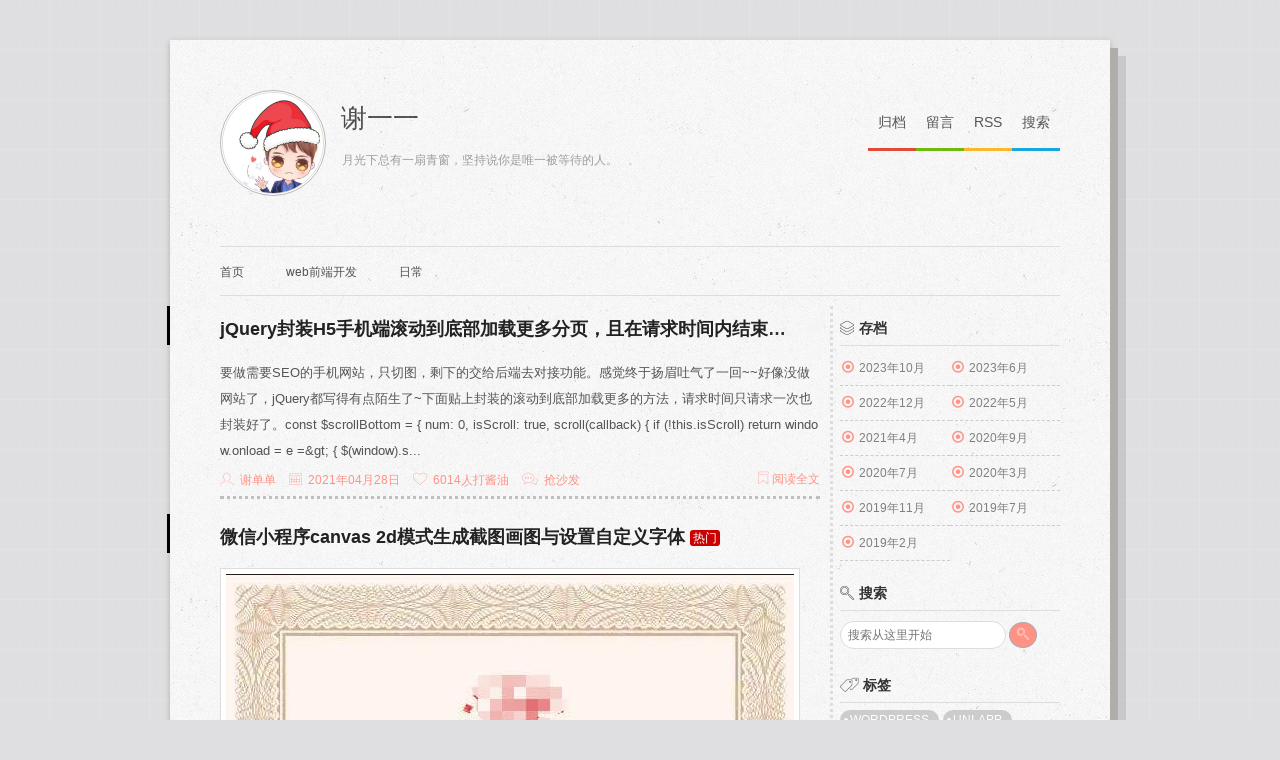

--- FILE ---
content_type: text/html; charset=UTF-8
request_url: https://www.xiedandan.com/record/202104
body_size: 4347
content:
<!DOCTYPE html>
<html lang="zh-CN">
<head>
<meta charset="UTF-8" />
<title>202104 - 谢单单|谢一一|单不纯|web前端开发</title>
<meta name="keywords" content="谢单单,谢一一,单不纯,西叶" />
<meta name="description" content="是你把我举过头顶看世界" />
<meta name="viewport" content="width=device-width, initial-scale=1.0, maximum-scale=1.0, user-scalable=no" />
<meta name="format-detection" content="telephone=no"/>
<link rel="shortcut icon" href="https://www.xiedandan.com/content/templates/xiedandan/images/favicon.ico" type="image/x-icon" />
<link rel="wlwmanifest" type="application/wlwmanifest+xml" href="https://www.xiedandan.com/wlwmanifest.xml" />
<link rel="alternate" type="application/rss+xml" title="RSS"  href="https://www.xiedandan.com/rss.php" />
<link rel="EditURI" type="application/rsd+xml" title="RSD" href="https://www.xiedandan.com/xmlrpc.php?rsd" />
<link rel="stylesheet" href="https://www.xiedandan.com/content/templates/xiedandan/style.css" type="text/css" media="all" />
<link rel="stylesheet" href="https://www.xiedandan.com/content/templates/xiedandan/font.css" type="text/css" media="all" />
<script type="text/javascript" src="//weixin.yihudong.cn/h5case/common/js/jquery.min.1.9.js"></script>

<script type="text/javascript" src="https://www.xiedandan.com/content/templates/xiedandan/js/common.js"></script>
</head>
<body>		
<div id="wrapper">
	<header id="header" role="banner">
		<div class="box">
			<div class="logo">
				<a title="谢一一" href="https://www.xiedandan.com/"><img alt="谢一一" src="https://www.xiedandan.com/content/templates/xiedandan/images/logo.jpg"></a>
			</div>
			<h1><a title="谢一一" href="https://www.xiedandan.com/">谢一一</a></h1>
			<div class="text">月光下总有一扇青窗，坚持说你是唯一被等待的人。</div>
			<div class="openmenu" onclick="mmenu()"><i class="icon-plus"></i></div>
		</div>
		<ul class="m-nav">
			<li><a title="归档" rel="nofollow" href="#" target="_blank">归档</a></li><li><a title="留言" rel="nofollow" href="#" target="_blank">留言</a></li><li><a title="RSS" rel="nofollow" href="https://www.xiedandan.com/rss.php" target="_blank">RSS</a></li><li class="m-sch">
				<a id="hsch" title="搜索" href="#">搜索</a>
				<form id="hschform" class="form" name="keyform" action="https://www.xiedandan.com/index.php" method="get">
					<input class="txt" type="text" name="keyword"></input>
				</form>
			</li>
		</ul>
		<div class="clear"></div>
		<nav id="nav" role="navigation">
			<ul>
					                         <li><a href="https://www.xiedandan.com/" >首页</a></li>
                                                <li><a href="https://www.xiedandan.com/web" >web前端开发</a></li>
                                                <li><a href="https://www.xiedandan.com/daily" >日常</a></li>
                        			</ul>
			<div class="clear"></div>
		</nav>
	</header>
	<div id="container"><div id="content" role="main">
			<article class="post-list" role="article">
		<header class="post-header">
			<h2 class="post-title"><a rel="bookmark" title="jQuery封装H5手机端滚动到底部加载更多分页，且在请求时间内结束前只执行一次" href="https://www.xiedandan.com/post-17.html">jQuery封装H5手机端滚动到底部加载更多分页，且在请求时间内结束前只执行一次</a><i class='hot'>热门</i></h2>
		</header>
		<div class="post-content">
						<div class="post-excerpt">
				要做需要SEO的手机网站，只切图，剩下的交给后端去对接功能。感觉终于扬眉吐气了一回~~好像没做网站了，jQuery都写得有点陌生了~下面贴上封装的滚动到底部加载更多的方法，请求时间只请求一次也封装好了。const $scrollBottom = {  num: 0,  isScroll: true,  scroll(callback) {    if (!this.isScroll) return    window.onload = e =&amp;gt; {      $(window).s...			</div>
			<div class="clear"></div>
			<div class="post-meta">
				<span class="pauthor"><i class="icon-profile-male"></i> <a href="https://www.xiedandan.com/author/1" title="超傻的谢单单 silly@xiedandan.com">谢单单</a></span>
				<span class="ptime"><i class="icon-calendar"></i> 2021年04月28日</span>
				<span class="pview"><i class="icon-heart"></i> 6014人打酱油</span>
				<span class="pcomm"><i class="icon-chat"></i> <a title="抢沙发" href="https://www.xiedandan.com/post-17.html#respond">抢沙发</a></span>
			</div>
			<div class="post-more">
				<a href="https://www.xiedandan.com/post-17.html"><i class="icon-ribbon"></i> 阅读全文</a>
			</div>
		</div>
		<div class="clear"></div>
	</article>
    	<article class="post-list" role="article">
		<header class="post-header">
			<h2 class="post-title"><a rel="bookmark" title="微信小程序canvas 2d模式生成截图画图与设置自定义字体" href="https://www.xiedandan.com/post-16.html">微信小程序canvas 2d模式生成截图画图与设置自定义字体</a><i class='hot'>热门</i></h2>
		</header>
		<div class="post-content">
						<div class="post-thumbnail">
				<a href="https://www.xiedandan.com/post-16.html"><img src="https://www.xiedandan.com/content/uploadfile/202104/eea91617781223.jpg" alt="微信小程序canvas 2d模式生成截图画图与设置自定义字体"/></a>
			</div>
						<div class="post-excerpt">
				微信小程序canvas设置type=&amp;quot;2d&amp;quot; ，每次画图都不记得写法了，这里记录下下次好直接来复制。因为都用uni-app来写微信小程序，所以下面的方法是用在uni-app工程上的，原生微信小程序写法类似1、在template模板中写入canvas标签，用CSS把Canvas定位出去就看不到了&amp;lt;canvas      type=&quot;2d&quot;      id=&quot;canvas&quot;      class=&quot;c...			</div>
			<div class="clear"></div>
			<div class="post-meta">
				<span class="pauthor"><i class="icon-profile-male"></i> <a href="https://www.xiedandan.com/author/1" title="超傻的谢单单 silly@xiedandan.com">谢单单</a></span>
				<span class="ptime"><i class="icon-calendar"></i> 2021年04月07日</span>
				<span class="pview"><i class="icon-heart"></i> 9103人打酱油</span>
				<span class="pcomm"><i class="icon-chat"></i> <a title="抢沙发" href="https://www.xiedandan.com/post-16.html#respond">抢沙发</a></span>
			</div>
			<div class="post-more">
				<a href="https://www.xiedandan.com/post-16.html"><i class="icon-ribbon"></i> 阅读全文</a>
			</div>
		</div>
		<div class="clear"></div>
	</article>
    	<article class="post-list" role="article">
		<header class="post-header">
			<h2 class="post-title"><a rel="bookmark" title="uView的u-input组件在微信小程序真机报vm.handleInput is not a function错误的解决方案" href="https://www.xiedandan.com/post-15.html">uView的u-input组件在微信小程序真机报vm.handleInput is not a function错误的解决方案</a><i class='hot'>热门</i></h2>
		</header>
		<div class="post-content">
						<div class="post-thumbnail">
				<a href="https://www.xiedandan.com/post-15.html"><img src="https://www.xiedandan.com/content/uploadfile/202104/bb3e1617354570.png" alt="uView的u-input组件在微信小程序真机报vm.handleInput is not a function错误的解决方案"/></a>
			</div>
						<div class="post-excerpt">
				现在小程序选uni-app的比较多吧，毕竟兼容多端，同时发布字节小程序、微信小程序还是挺爽的，用uni-app就使用了社区最火uView UI框架。事件起因是有个用户提交用户信息总会丢失1个字，而这时候小程序告警报大量_vm.handleInput is not a function的错误，照惯例搜索一番知道了原因，于是自测一下发现果真如此。最终我是这么解决的，在使用u-input组件（u-field组件应该同理）的页面加入下面方法handleInput(e) {   this.val !== ...			</div>
			<div class="clear"></div>
			<div class="post-meta">
				<span class="pauthor"><i class="icon-profile-male"></i> <a href="https://www.xiedandan.com/author/1" title="超傻的谢单单 silly@xiedandan.com">谢单单</a></span>
				<span class="ptime"><i class="icon-calendar"></i> 2021年04月02日</span>
				<span class="pview"><i class="icon-heart"></i> 9737人打酱油</span>
				<span class="pcomm"><i class="icon-chat"></i> <a title="抢沙发" href="https://www.xiedandan.com/post-15.html#respond">抢沙发</a></span>
			</div>
			<div class="post-more">
				<a href="https://www.xiedandan.com/post-15.html"><i class="icon-ribbon"></i> 阅读全文</a>
			</div>
		</div>
		<div class="clear"></div>
	</article>
        <div class="pagenavi">		</div>
</div>
<aside id="sidebar" role="complementary">
    <section>
	<h3><i class="icon-layers"></i>存档</h3>
	<ul id="record">
				<li>
			<i class="icon-stop"></i><a title="1篇文章" href="https://www.xiedandan.com/record/202310">2023年10月</a>
		</li>
				<li>
			<i class="icon-stop"></i><a title="1篇文章" href="https://www.xiedandan.com/record/202306">2023年6月</a>
		</li>
				<li>
			<i class="icon-stop"></i><a title="1篇文章" href="https://www.xiedandan.com/record/202212">2022年12月</a>
		</li>
				<li>
			<i class="icon-stop"></i><a title="1篇文章" href="https://www.xiedandan.com/record/202205">2022年5月</a>
		</li>
				<li>
			<i class="icon-stop"></i><a title="3篇文章" href="https://www.xiedandan.com/record/202104">2021年4月</a>
		</li>
				<li>
			<i class="icon-stop"></i><a title="1篇文章" href="https://www.xiedandan.com/record/202009">2020年9月</a>
		</li>
				<li>
			<i class="icon-stop"></i><a title="1篇文章" href="https://www.xiedandan.com/record/202007">2020年7月</a>
		</li>
				<li>
			<i class="icon-stop"></i><a title="1篇文章" href="https://www.xiedandan.com/record/202003">2020年3月</a>
		</li>
				<li>
			<i class="icon-stop"></i><a title="1篇文章" href="https://www.xiedandan.com/record/201911">2019年11月</a>
		</li>
				<li>
			<i class="icon-stop"></i><a title="6篇文章" href="https://www.xiedandan.com/record/201907">2019年7月</a>
		</li>
				<li>
			<i class="icon-stop"></i><a title="1篇文章" href="https://www.xiedandan.com/record/201902">2019年2月</a>
		</li>
			</ul>
</section>
<section>
	<h3><i class="icon-magnifying-glass"></i>搜索</h3>
	<div id="logsearch">
		<form name="keyform" method="get" action="https://www.xiedandan.com/index.php">
			<input type="text" name="keyword" placeholder="搜索从这里开始" />
			<button name="submit"><i class="icon-magnifying-glass"></i></button>
		</form>
	</div>
	<br>
	<div class="clear"></div>
</section>
<section>
	<h3><i class="icon-pricetags"></i>标签</h3>
	<ul id="blogtags">
		<li>
			<a rel="tag" href="https://www.xiedandan.com/tag/WordPress" title="1篇文章">WordPress</a>
			<a rel="tag" href="https://www.xiedandan.com/tag/uni-app" title="2篇文章">uni-app</a>
			<a rel="tag" href="https://www.xiedandan.com/tag/CSS" title="1篇文章">CSS</a>
			<a rel="tag" href="https://www.xiedandan.com/tag/jQuery" title="1篇文章">jQuery</a>
			<a rel="tag" href="https://www.xiedandan.com/tag/PHP" title="1篇文章">PHP</a>
			<a rel="tag" href="https://www.xiedandan.com/tag/moment" title="1篇文章">moment</a>
			<a rel="tag" href="https://www.xiedandan.com/tag/Flutter" title="1篇文章">Flutter</a>
			<a rel="tag" href="https://www.xiedandan.com/tag/uView" title="1篇文章">uView</a>
			<a rel="tag" href="https://www.xiedandan.com/tag/javascript" title="1篇文章">javascript</a>
			<a rel="tag" href="https://www.xiedandan.com/tag/mysql" title="1篇文章">mysql</a>
			<a rel="tag" href="https://www.xiedandan.com/tag/chatGPT" title="1篇文章">chatGPT</a>
			<a rel="tag" href="https://www.xiedandan.com/tag/VUE" title="10篇文章">VUE</a>
			<a rel="tag" href="https://www.xiedandan.com/tag/binlog" title="1篇文章">binlog</a>
					</li>
	</ul>
</section>
<section>
	<h3><i class="icon-puzzle"></i>分类</h3>
	<ul id="blogsort">
			<li><i class="icon-stop"></i>
			<a title="16篇文章" href="https://www.xiedandan.com/web">web前端开发</a>
					</li>
				<li><i class="icon-stop"></i>
			<a title="2篇文章" href="https://www.xiedandan.com/daily">日常</a>
					</li>
			</ul>
</section>
<section>
	<h3><i class="icon-recycle"></i>最新文章</h3>
	<ul id="newlog">
				<li><i class="icon-stop"></i><a rel="bookmark" title="OpenAI开发者最新稳定充值安全绑卡使用ChatGPT：WildCard推荐" href="https://www.xiedandan.com/post-27.html">OpenAI开发者最新稳定充值安全绑卡使用ChatGPT：WildCard推荐</a></li>
				<li><i class="icon-stop"></i><a rel="bookmark" title="js使用moment获取今天12点昨天9点明天17点" href="https://www.xiedandan.com/post-26.html">js使用moment获取今天12点昨天9点明天17点</a></li>
				<li><i class="icon-stop"></i><a rel="bookmark" title="宝塔mysql恢复数据binlog提取sql，拯救int类型存手机号的问题" href="https://www.xiedandan.com/post-25.html">宝塔mysql恢复数据binlog提取sql，拯救int类型存手机号的问题</a></li>
				<li><i class="icon-stop"></i><a rel="bookmark" title="使用CSS的clip-path:polygon裁剪图片斜边三角：非遮罩去掉多余的部分" href="https://www.xiedandan.com/post-24.html">使用CSS的clip-path:polygon裁剪图片斜边三角：非遮罩去掉多余的部分</a></li>
				<li><i class="icon-stop"></i><a rel="bookmark" title="jQuery封装H5手机端滚动到底部加载更多分页，且在请求时间内结束前只执行一次" href="https://www.xiedandan.com/post-17.html">jQuery封装H5手机端滚动到底部加载更多分页，且在请求时间内结束前只执行一次</a></li>
			</ul>
</section>
</aside></div>
<div class="clear"></div>
<div id="circle"></div>
<div id="circletext"></div>
<div id="circle1"></div>
<nav id="mmenu" role="navigation">	<ul><span class="nav-arrow"><span></span></span>
		<li>
			<div class="msearch">
				<form name="keyform" method="get" action="https://www.xiedandan.com/index.php">
					<input type="text" name="keyword" placeholder="搜索从这里开始" />
					<input type="submit" name="submit" value="搜索" />
				</form>
			</div>
		</li>
						<li class="common">
			<i class="icon-stop"></i><a href="https://www.xiedandan.com/" >首页</a>
		</li>
								<li class="common">
			<i class="icon-stop"></i><a href="https://www.xiedandan.com/web" >web前端开发</a>
		</li>
								<li class="common">
			<i class="icon-stop"></i><a href="https://www.xiedandan.com/daily" >日常</a>
		</li>
						<li>
			<i class="icon-stop"></i><a href="javascript:">分类目录</a>
		</li>
	</ul>
</nav>
</div>
<footer id="footer" role="contentinfo">
	<address>©&nbsp;谢一一&nbsp;<a href="https://beian.miit.gov.cn/" target="_blank" rel="nofollow">湘ICP备11017111号-5</a>&nbsp;<div style="display: none;">

<script type="text/javascript" src="https://s13.cnzz.com/z_stat.php?id=1253142964&web_id=1253142964"></script>
<script>
var _hmt = _hmt || [];
(function() {
  var hm = document.createElement("script");
  hm.src = "https://hm.baidu.com/hm.js?2d36525f85be6e821844f75d15a8e307";
  var s = document.getElementsByTagName("script")[0]; 
  s.parentNode.insertBefore(hm, s);
})();
</script>

</div>	</address>
</footer>
<script type="text/javascript">
$(function() {          
$("img").not("#sidebar img").lazyload({
effect:"fadeIn"
});
});
</script>
<script type="text/javascript" src="https://www.xiedandan.com/content/templates/xiedandan/js/global.js"></script>
<script type="text/javascript" src="https://www.xiedandan.com/content/templates/xiedandan/js/lazyload.js"></script>
</body>
</html>

--- FILE ---
content_type: text/css
request_url: https://www.xiedandan.com/content/templates/xiedandan/style.css
body_size: 7603
content:
html{-webkit-text-size-adjust:100%;-ms-text-size-adjust:100%;-webkit-appearance:none;}
body{word-wrap:break-word;font:12px/200% "Hiragino Sans GB","Microsoft YaHei",tahoma,arial,simsun,"宋体";color:#606060;background:#DFDFE1 url("images/bg.png") fixed;color:#555;}
body,div,dl,dt,dd,ul,ul li,ol,h1,h2,h3,h4,h5,h6,form,fieldset,legend,input,button,textarea,p,blockquote,th,td,hr,article,aside,details,figcaption,figure,footer,header,hgroup,menu,nav,section{margin:0;padding:0;list-style:none;}
article,aside,details,figcaption,figure,footer,header,hgroup,menu,nav,section{display:block}
audio,canvas,video{display:inline-block;}
h2,h3{color:#333}
::selection {background:#ff9285;color:#ffffff;text-shadow:none;}
#wrapper{position:relative;margin:40px auto;padding:50px;max-width:840px;background:#f6f5f4 url("images/bg1.png");box-shadow:0 2px 6px rgba(176,174,170,1);}
#wrapper:before{position:absolute;top:16px;left:16px;z-index:-1;width:100%;height:100%;background:rgba(0,0,0,.1);content:"";}
#wrapper:after{position:absolute;top:8px;left:8px;z-index:-1;width:100%;height:100%;background:rgba(176,174,170,1);content:"";}
img {border:none;}
a{text-decoration:none;color:#859CE6;transition:0.2s;}
a:hover{color:#ff9285;}
input,textarea,button{outline:none;font-family:"Hiragino Sans GB","Microsoft YaHei",tahoma,arial,simsun,"宋体";font-size:12px;border-radius:0px}
.clear{clear:both;}
.top{vertical-align:1px;background-color:#FFBA00;color:#fff;font-style:normal;padding:1px 3px;margin-left:5px;border-radius:3px;font-size:12px;font-weight:normal}
.new{vertical-align:1px;background-color:#ff9285;color:#fff;font-style:normal;padding:1px 3px;margin-left:5px;border-radius:3px;font-size:12px;font-weight:normal}
.hot{vertical-align:1px;background-color:#cc0000;color:#fff;font-style:normal;padding:1px 3px;margin-left:5px;border-radius:3px;font-size:12px;font-weight:normal}
@keyframes bounceIn{0%{opacity:0;transform:scale(.3);}50% {opacity:1;transform:scale(1.05);}70%{transform: scale(.9);}100% {transform: scale(1);}}
#tooltip{text-align:center;position:absolute;z-index:9999;padding:3px 8px;border:1px solid #eee;display:none;background-color:rgba(255, 255, 255, 0.8);border-radius:999em;}
button,input[type="submit"]{cursor:pointer}

/** header **/
#header {margin-bottom:10px;}
#header .box{width:50%;float:left;}
#header .logo{float:left;height:102px;width:102px;padding:1px;border:1px solid #b8b8b8;background:#fff;border-radius:50%;animation:bounceIn 1s linear;}
#header .logo img{width:100px;height:100px;vertical-align:middle;border-radius:50%;border:1px solid #dad7d7}
#header h1 a{color:#4C4C4C;font-size:26px;margin-left:15px;line-height:2.2;font-weight:normal}
#header .text{padding-top:4px;margin-left:122px;color:#9D9D9D;line-height:1.5;font-size:12px;}
.m-nav{float:right;width:300px;font-size:14px;text-align:right}
.m-nav li{display:inline-block;*display:inline;*zoom:1;margin:6px 0;height:58px}
.m-nav a{float:left;border-bottom:3px solid #f6f5f4;padding:14px 10px;white-space:nowrap;color:#555;transition:all 0.3s ease 0s;}
.m-nav a:hover{border-bottom-width:6px;color:#f6f5f4}
.m-nav li:nth-child(1) a{border-color:#e14938}
.m-nav li:nth-child(1) a:hover{color:#e14938}
.m-nav li:nth-child(2) a{border-color:#70b90d}
.m-nav li:nth-child(2) a:hover{color:#70b90d}
.m-nav li:nth-child(3) a{border-color:#fbb82d}
.m-nav li:nth-child(3) a:hover{color:#fbb82d}
.m-nav li:nth-child(4) a{border-color:#17a7dd}
.m-nav li:nth-child(4) a:hover{color:#17a7dd}
.m-nav .m-sch a{border-color:#70b90d}
.m-nav .m-sch a:hover{color:#70b90d}
.m-sch{position:relative}
.m-sch .form,.m-sch .txt{width:0;height:24px;line-height:24px}
.m-sch .form{position:absolute;left:0;top:0;_top:-2px;padding:14px 10px;border-bottom:6px solid #70b90d;opacity:0;visibility:hidden}
.m-sch .txt{border:0;background:0;color:#70b90d}
.m-schshow{width:100px}
.m-schshow .form,.m-schshow .txt{width:80px}
.m-schshow .form{opacity:1;visibility:visible}
.f-hidden{visibility:hidden}
.openmenu{display:none;}
#mmenu{display:none;background:#fff;position:absolute;right:10px;top:80px;width:200px;height:auto;padding:10px 20px;border:1px solid #ccc;z-index:9999}
#mmenu input[type="text"]{margin-top:10px;height:30px;width:130px;padding-left:5px;border:1px solid #ddd}
#mmenu input[type="submit"]{margin-top:10px;height:32px;width:40px;border:1px solid #ddd;background:#ff9285;color:#fff}
#mmenu li i{margin-right:5px;color:#ff9285}
#mmenu> ul> li{line-height:38px;line-height:38px;border-bottom:1px solid #dfdfdf;font-size:13px}
#mmenu> ul> li> a{color:#555;}
#mmenu> ul> li:first-child{border:none}
#mmenu> ul> li> ul> li{line-height:30px;line-height:30px;border-bottom:1px solid #dfdfdf;font-size:12px;text-indent:16px;}
#mmenu> ul> li> ul> li:last-child{border:none}
#mmenu> ul> li> ul> li> a{color:#999;}
.nav-arrow,.nav-arrow span{position:absolute;border-width:10px 12px 10px 0px;border-style:solid;}
.nav-arrow{top:-16px;right:20px;border-color:transparent #ccc;-webkit-transform:rotate(90deg);-moz-transform:rotate(90deg);transform:rotate(90deg);}
.nav-arrow span{top:-10px;left:1px;border-color:transparent #fff;}

/** nav **/
#nav {position:relative;border-top:1px solid #ddd;border-bottom:1px solid #ddd;margin:50px 0 10px 0;}
#nav> ul{list-style-type:none;width:100%;float:left;}
#nav> ul> li{float:left;text-align:center;line-height:35px;margin:4px 2px 0 0;position:relative;}
#nav> ul> li:first-child a{padding-left:0;}
#nav> ul> li.current a{color:#555;}
#nav> ul> li a{color:#555;display:block;padding:4px 20px;transition:0.2s;}
#nav> ul> li>a{border-bottom:1px solid #f5f5f5}
#nav> ul> li>a:hover{color:#ff9285;}
#nav li ul li{border:1px solid #dddddd;border-top:none;text-align:left}
#nav li ul li:first-child{border-top:1px solid #cc0000;}
#nav li ul a{line-height:28px;height:28px;color:#555;}
#nav li ul a:hover{background:#f6f6f6;color:#ff9285;}
#nav li a .arrow{position:absolute;top:18px;right:9px;border-color:#555 transparent;border-style:solid;border-width:4px 4px 0 4px;width:0;height:0;display:inline-block;}
#nav li ul{background:#fff;position:absolute;left:0;top:40px;width:110px;z-index:999;display:none;overflow:hidden;text-overflow:ellipsis;white-space:nowrap;}
#nav li li {position:relative;display:block;}

/** side **/
#sidebar{float:right;display:block;padding:10px 0;width:220px;font-size:12px;color:#606060;text-transform:uppercase}
#sidebar a{color:#808080}
#sidebar a:hover{color:#ff9285}
#sidebar h3{border-bottom:1px solid #ddd;font-weight:700;font-size:14px;padding-bottom:5px;color:#333}
#sidebar h3 i{margin-right:5px;vertical-align:-1px;}
#sidebar ul{overflow:hidden;padding:5px 0 20px 0}
#blogsort li,#link li,#blogsort li,#record li,#newlog li,#randlog li,#hotlog li,#statistics li,#newcomment li{border-bottom:1px dashed #ccc;padding:5px 0;overflow:hidden;text-overflow:ellipsis;white-space:nowrap;position:relative}
.post-tags{display:inline}
#blogtags a:after,.post-tags a:after{background-color:#fff;border-radius:50%;content:"";height:4px;position:absolute;top:8px;left:4px;width:4px;}
#blogtags a,.post-tags a{background-color:#ccc;color:#fff !important;display:inline-block;margin:0 1px 3px 0;padding:3px 10px;position:relative;line-height:14px;border-radius:999em}
#blogtags a:hover,.post-tags a:hover{background-color:#0089FA;}
#blogtags a:nth-child(6n+1):hover,.post-tags a:nth-child(6n+1):hover{background-color:#FF002B;}
#blogtags a:nth-child(6n+2):hover,.post-tags a:nth-child(6n+2):hover{background-color:#FFA900;}
#blogtags a:nth-child(6n+3):hover,.post-tags a:nth-child(6n+3):hover{background-color:#00A753;}
#blogtags a:nth-child(6n+4):hover,.post-tags a:nth-child(6n+4):hover{background-color:#B433FF;}
#blogtags a:nth-child(6n+5):hover,.post-tags a:nth-child(6n+5):hover{background-color:#B37333;}
#record li,#blogsort li,#link li{float:left;display:block;min-width:110px;max-width:220px;overflow:hidden;text-overflow:ellipsis;white-space:nowrap;}
#newcomment .avatar{width:20px;height:20px;cursor:pointer;float:left;padding:1px;border:1px solid #eee;background:#fff;margin:0 5px 0 0;border-radius:50%}
#newcomment .comface{width:16px;height:16px;vertical-align:-3px;}
#sidebar li i{color:#ff9285;margin:0 5px 0 2px;}
.calendartitle{font-size:14px;line-height:30px}
.calendartop {display:none}
.calendar {border-bottom:1px solid #eeeeee;border-right:1px solid #eeeeee;width:100%}
.calendar a{color:#ff9285 !important}
.calendar td {font-size:12px;text-align:center;line-height:1.6;background:#fcfcfc;border-left:1px solid #eeeeee;border-top:1px solid #eeeeee;}
.calendar td:hover{background:#eeeeee;}
.day,.day2{color:#ff9285;}
.sun{background:#fcfcfc;}
.week {background:#fcfcfc;}
#logsearch input[type="text"]{margin-top:10px;padding:3px 7px;width:150px;height:20px;border:1px solid #ddd;border-radius:999em}
#logsearch button{margin-top:10px;padding:5px 7px;border:1px solid #aaa;background:#ff9285;color:#fff;border-radius:50%}
#logsearch button:hover{background:#cc0000}

/** footer **/
#footer{position:relative;clear:both;padding:10px 20px 40px 0;text-align:center}
#footer address{font-style:normal;}
#footer a{color:#000;cursor:grab;}
#footer a:hover {color:#ff9285;border-bottom:1px dotted #ff9285;}
#footer i{margin-right:2px;vertical-align:-1px;}
#footer .copyright{display:inline;}
.backtop{background:url(images/backtop.png);width:68px;height:100px;top:50%;left:50%;margin-top:-50px;margin-left:-534px;position:fixed;display:none;clear:both;z-index:2;cursor:pointer;}
#circle{background-color:#ffffff;border:5px solid rgba(10,10,10,0.9);opacity:.9;border-right:5px solid rgba(0,0,0,0);border-left:5px solid rgba(0,0,0,0);border-radius:50px;box-shadow:0 0 35px #404040;width:60px;height:60px;margin:0 auto;position:fixed;left:60px;bottom:50px;animation:spinPulse 1s infinite linear;}
#circle1{background-color:#ffffff;border:6px solid rgba(20,20,20,0.9);opacity:.9;border-left:6px solid rgba(0,0,0,0);border-right:6px solid rgba(0,0,0,0);border-radius:50px;box-shadow:0 0 15px #202020;width:40px;height:40px;margin:0 auto;position:fixed;left:69px;bottom:59px;animation:spinoffPulse 1s infinite linear;}
#circletext{width:46px;height:20px;margin:0 auto;position:fixed;left:76px;bottom:78px;color:#000}
@keyframes spinPulse{0%{transform:rotate(160deg);opacity:0;box-shadow:0 0 1px #505050;}50%{transform:rotate(145deg);opacity:1;}100%{transform:rotate(-320deg);opacity:0;}}
@keyframes spinoffPulse{0%{transform:rotate(0deg);}100%{transform:rotate(360deg);}}

/** content **/
#container{padding-bottom:10px;float:left;width:100%;}
#content,#single{float:left;width:600px;width:calc( 100% - 240px );line-height:26px;border-right:3px dotted #ddd;padding-right:10px;}
.post-name,.post-header h2{margin:0px 0px 15px;font-size:18px;line-height:30px;font-weight:bold;width:calc( 100% - 20px );overflow:hidden;text-overflow:ellipsis;white-space:nowrap;margin-left:-53px;padding-left:50px;border-left:3px solid #000;padding-top:8px;}
.post-name i,#comments h3 i,.post-related h3 i{margin-right:5px;}
.post-list{margin-bottom:15px;border-bottom:3px dotted #BFBFBF;position:relative;}
.post-header h2 a{color:#222;font-family:Georgia,"Microsoft YaHei",Tahoma,Arial,sans-serif;}
.post-header h2 a:hover{color:#ff9285}
.post-meta{float:left;}
.post-meta,.post-meta a{color:#ff9285;padding:3px 0}
.post-meta a:hover{color:#00cc00;}
.post-meta i{margin-right:3px}
.pauthor,.ptime,.pcomm,.pview{margin-right:10px;text-transform:uppercase}
.post-thumbnail{float:center;position:relative;overflow:hidden;}
.post-thumbnail img{max-width:96%;max-width:calc( 100% - 12px );height:auto;border:1px solid #ddd;background:#fff;padding:5px;}
.post-thumbnail img:hover{border:1px solid #b8b8b8;}
.post-excerpt{word-wrap:break-word;word-break:break-all;display:block;font-size:13px}
.post-more{float:right;margin-top:2px}
.post-more a{color:#ff9285;}
.post-more a:hover{color:#70b90d;}
.pagenavi{margin:20px 0 20px 0;font-size:13px;float:right;text-align:center;}
.pagenavi span{float:left;margin-left:5px;padding:2px 6px;min-width:19px;line-height:26px;border:1px solid #ff9285;background:#fff;border-radius:50%}
.pagenavi a{float:left;margin-left:5px;padding:2px 6px;min-width:19px;line-height:26px;color:#555555;border:1px solid #ddd;background:#fff;border-radius:50%}
.pagenavi a:hover{border:1px solid #ff9285;}

/** echolog **/
.entry-meta{margin-bottom:10px;border-bottom:1px dashed #ddd;font-style:normal;color:#aaa;}
.entry-meta a{color:#aaa;text-transform:uppercase}
.entry-meta a:hover{color:#ff9285}
.post-context{margin-top:10px;word-wrap:break-word;word-break:break-all;font-size:13px}
.post-context i:first-child{font-size:60px;display:inline;z-index:5;position:absolute;color:#ff9285;opacity:0.3}.post-context i:first-child{font-size:60px;display:inline;z-index:5;position:absolute;color:#ff9285;opacity:0.3}
.post-context p{line-height:26px;margin:0px 0px 10px;}
.post-context img{max-width:100%;height:auto;}
.post-context video,.post-context audio{max-width:100%;height:auto;margin:5px auto;}
.post-context embed,.post-context iframe{max-width:100%;height:400px;display:inline-block;}
.post-context object{display:inline-block}
.post-context ul li{list-style:decimal inside;}

.post-context{position:relative;line-height:24px;margin-top:3px;word-wrap:break-word;word-break:break-all;}
.post-context table {border-collapse:collapse;border-spacing:0;border:1px solid #dddddd;text-align:center;font-size:12px;background:#fff}
.post-context tr th,.post-context thead th{border:1px solid #dddddd;color:#666;line-height:18px;padding:4px;}
.post-context tr td{border:1px solid #dddddd;padding:2px;}
.post-context .attachment{margin: 0px 3px; padding: 0px 0px 0px 20px; font-weight: bold; background:url(images/att.png)  no-repeat 2px -1px;}
.post-navigation{clear:both;overflow:hidden;padding:20px 0 0 0;}
.post-prev{float:left;}
.post-next{float:right;}
.post-navigation a{display:inline-block;padding:5px;color:#606060;border-bottom:3px solid #70B90D;}
.post-related{margin-top:20px}
.post-related h3{font-weight:bold;font-size:18px;margin-left:-53px;padding-left:50px;border-left:3px solid #000;padding-bottom:5px;}
.post-related a{color:#606060;}
.post-related li {float:left;width:50%;margin:10px 0 -5px 0;list-style:none !important;position:relative;}
.post-related li .title{display:block;margin:-3px 0 0 50px;overflow:hidden;text-overflow:ellipsis;white-space:nowrap}
.post-related li .modified{display:block;margin:-2px 0 0 50px;overflow:hidden;text-overflow:ellipsis;white-space:nowrap;color:#FFA900;font-size:14px}
.post-related li .thumb{overflow:hidden;position:absolute;left:0;width:40px;height:40px;background-image:url(images/picture.png);background-position:-55px -7px;padding:1px;border:1px solid #eee;background-color:#fff;}
.post-related li:nth-child(6n+1) .thumb{background-position:-103px -7px;}
.post-related li:nth-child(6n+2) .thumb{background-position:-55px -57px;}
.post-related li:nth-child(6n+3) .thumb{background-position:-103px -57px;}
.post-related li:nth-child(6n+4) .thumb{background-position:-55px -103px;}
.post-related li:nth-child(6n+5) .thumb{background-position:-103px -103px;}
ul.link-content{display:block;width:100%}
ul.link-content li{float:left;width:160px;height:46px;margin:0 18px 18px 0;overflow:hidden;padding:4px 6px;border:1px #eee solid;border-left:3px #0089FA solid;transition:0.5s;background:#fff;}
ul.link-content li:nth-child(4n+1){border-left-color:#FF002B;}
ul.link-content li:nth-child(4n+2){border-left-color:#FFA900;}
ul.link-content li:nth-child(4n+3){border-left-color:#00A753;}
ul.link-content li a{color:#ff9285;font-size:12px;font-weight:600;height:25px;line-height:25px;overflow:hidden;text-transform:capitalize;width:125px;}
ul.link-content li p{font-size:12px;line-height:1.4;padding:0 5px;margin:0;height:16px;overflow:hidden}    
ul.link-content li:hover{background-image:linear-gradient(to right,#fcfcfc,#f2f2f2);background-position:45px 0}
ul.link-content li img{float:left;margin:4px 8px 2px 6px;width:16px;height:16px;line-height:16px}
.archives ul{overflow:hidden;}
.archives-title{border-bottom:1px #eee solid;position:relative;padding-bottom:4px;margin-bottom:10px}
.archives li a{color:#606060;padding:8px 0;display:block;}
.archives li{overflow:hidden;text-overflow:ellipsis;white-space:nowrap;}
.archives li.goodwork a{color:#ff9285}
.archives li a:hover .atitle:after{background:#cc0000}
.archives li a span{display:inline-block;width:120px;font-size:12px;text-indent:40px}
.archives li a .atitle{display:inline-block;padding:0 24px;position:relative;white-space:nowrap;width:calc(100% - 180px);}
.archives li a .atitle:after{position:absolute;left:-6px;background:#ccc;height:8px;width:8px;border-radius:6px;top:8px;content:""}
.archives li a .atitle:before{position:absolute;left:-8px;background:#fff;height:12px;width:12px;border-radius:6px;top:6px;content:"";box-shadow:inset 0px 0px 2px #ff9285;}
.archives{position:relative;padding:10px 0}
.archives:before{height:100%;width:4px;background:#eee;position:absolute;left:116px;content:"";top:0;}
.archives h4{position:relative;margin:10px 0;cursor:pointer;font-size:18px;width:200px;color:#333}
.archives h4:hover:after{background:#cc0000}
.archives h4:before{position:absolute;left:109px;background:#fff;height:18px;width:18px;border-radius:9px;top:3px;content:"";box-shadow:inset 0px 0px 4px #ff9285;}
.archives h4:after{position:absolute;left:112px;background:#ccc;height:12px;width:12px;border-radius:6px;top:6px;content:""}
#guestbook ul{list-style:none;display:block;}
#guestbook li{margin:10px 20px 10px 0;display:inline-block}
#guestbook a{display:block;width:80px;height:106px;border:1px solid #eee;background:#fff;color:#555;overflow:hidden;text-overflow:ellipsis;white-space:nowrap;padding:5px}
#guestbook img{float:left;border:0;padding:0 0 2px 0;width:80px;height:80px;}
#guestbook .wall_name{display:block;text-align:center;clear:both;}


/** comment **/
#comments{margin-bottom:30px;padding-bottom:30px}
#comments h3{font-weight:bold;font-size:18px;margin-left:-53px;padding-left:50px;border-left:3px solid #000;padding-bottom:5px;}
#comments .cancel-reply{display:inline;font-size:12px;font-weight:normal;}
#comments .cancel-reply a{color:#999;}
#comments .cancel-reply a:hover{color:#ff9285;}
.commentlist{margin-top:50px}
.comment-body{line-height:24px;border-bottom:1px solid #eeeeee;padding:10px 0 10px 0}
.comment-head .avatar{width:40px;height:40px;margin-right:8px;float:left;padding:1px;border:1px solid #ccc;background:#fff;border-radius:50%;display:inline-block;transition:all 0.4s ease-in 0s;}
.comment-head .avatar:hover{-webkit-transform:rotate(360deg);-moz-transform:rotate(360deg);transform:rotate(360deg);}
.comment-head .name,.comment-head .name a{font-weight:bold;text-transform:uppercase;color:#606060}
.comment-head .sbname{font-weight:bold;text-transform:uppercase;color:#ff9285;cursor:pointer}
.comment-head .floor{float:right;color:#ccc;font-weight:bold;font-family:Georgia,"Microsoft YaHei",Tahoma,Arial,sans-serif;}
.comment-content{margin-left:50px}
.comment-content img{vertical-align:-5px;}
.comment-content .reply{color:#999;font-size:12px;display:block}
.comment-content .reply a{color:#999;margin-left:5px;}
.comment-content .reply a:hover{color:#ff9285;}
.comment-body .huifu{display:none}
.comment-body:hover .huifu{display:inline-block}
.face{vertical-align:top;}
.children{margin-left:40px;}
.comment-body-children{border-top:1px solid #eeeeee;margin-top:10px;padding-top:7px;line-height:21px;}
.comment-body-children .avatar{margin-right:10px;float:left;padding:1px;border:1px solid #eeeeee;width:35px;height:35px;}
.comment-body-children .comment-content{margin-left:45px}
.commentnav{margin:20px 0 20px 0;float:right}
.commentnav a,.commentnav span{border:1px solid #DDDDDD;display:inline-block;line-height:27px;margin-left:2px;padding:0 7px;min-width:14px;text-align:center;background:#fff;border-radius:50%;}
.commentnav a{cursor:pointer;color:#555555}
.commentnav span,.commentnav a:hover{border-color:#ff9285}
#comment-place{margin-top:20px}
#commentform p{margin-top:10px}
#commentform input{width:160px;border:#dddddd 1px solid;margin:0 0 0 0;padding:7px;}
#commentform input:focus,#comment-post input:focus:valid{border-color:#00cc00;}
#comment-post input:focus:invalid{border-color:#cc0000;}
#commentform label{font-size:12px;padding:7px;}
#comment-post textarea{width:100%;height:90px;padding:5px;border:1px solid #ddd;box-sizing:border-box;resize:none;}
#commentform .textarea {position:relative;margin-top:10px;}
.opensmile{float:left;display:inline;font-size:20px;margin-top:3px;color:#aaa;cursor:pointer;}
.smile{width:190px;height:auto;padding:5px 5px 0 5px;position:absolute;z-index:10;display:none;background:#ffffff;border:solid #dddddd 1px;margin:-20px 0 0 26px;line-height:20px;}
.smile img{width:22px;height:22px;padding:2px;border:1px solid #eeeeee;}
.smile img:hover{border:1px solid #ff9285;background:#eee}
#comments button{float:right;border:2px #ff9285 solid;background-color:#fff;color:#ff9285;padding:5px 10px;display:inline-block;font-size:12px;transition:0.2s;border-radius:999em}
#comments button:active{background:#00cc00;color:#fff}
.comtext{float:right;margin-top:-30px;}
.emaillist{position:absolute;width:200px;padding:5px;margin:-1px 0 0 0;border:1px solid #dddddd;background:#fff;display:none;z-index:10;cursor:pointer}
.emaillist p{background:#EEEEEE;line-height:20px;}
.sign{font-size:12px;color:#ff9285;border-top:1px dotted #ddd;display:block}
.sign i{margin:0 5px 0 0;vertical-align:-1px;}

/** 响应式 **/
@media screen and (max-width:940px){
html{font-size:100%;}
body{background-image:none;}
#wrapper{overflow:hidden;padding:50px 20px;margin:0;box-shadow:none}
#footer,#circle,#circle1,#circletext,#tooltip{display:none !important}
#header .logo img{animation:bounceIn 0s  linear;position:absolute}
}
@media screen and (max-width:768px){
#content,#single{width:100%;border:none;padding:0;}
#sidebar,.copyright{display:none !important}
}
@media screen and (max-width:680px) {
body{background:#eee;}
#wrapper{padding:20px 10px 0 10px;background:#eee;}
#content{background:none;}
#sidebar,#nav,.m-nav,.sub-menu>li>.sub-menu{display:none !important;}
#header .box{width:100%;border-bottom:1px solid #ccc;padding-bottom:10px}
#header .logo{width:52px;height:52px;border-radius:0px;}
#header .logo img{border-radius:0px;width:50px;height:50px}
#header h1 a{font-size:16px;margin-left:10px;line-height:1.0;}
#header .text{margin-left:60px;}
#header .openmenu{float:right;display:inline;font-size:50px;color:#999;cursor:pointer;margin-top:-45px}
.post-excerpt,.post-context{font-size:14px}
#header .openmenu:hover{float:right;display:inline;font-size:50px;color:#ff9285}
.sub-menu ul li{display:block !important}
#footer{display:block !important}
.pagenavi{margin:10px 0 0 0;float:left}
.pagenavi a,.pagenavi span,.commentnav a,.commentnav span{padding:1px 7px;min-width:15px;line-height:26px;margin-left:4px;}
.post-context embed,.post-context iframe{height:250px}
.post-list{border:1px solid #ddd;padding:10px;margin-top:10px;background:#fff}
#single{background:#fff !important;width:94%;width:calc(100% - 22px);min-height:500px;border:1px solid #ddd;margin-top:5px;margin-bottom:-5px;padding:10px !important}
}
@media screen and (max-width:520px){
.pview{display:none !important}
}
@media screen and (max-width:420px){
.pcomm{display:none !important}
}

pre{
	    background-color: #333;
    color: #eee;
    padding: 16px;
    /* overflow: auto; */
    /* font-size: 85%; */
    line-height: 1.45;
    /* background-color: #f6f8fa; */
    border-radius: 3px;
}



pre .str, code .str { color: #fec243; } /* string  - eggyolk gold */
pre .kwd, code .kwd { color: #8470FF; } /* keyword - light slate blue */
pre .com, code .com { color: #32cd32; font-style: italic; } /* comment - green */
pre .typ, code .typ { color: #6ecbcc; } /* type - turq green */
pre .lit, code .lit { color: #d06; } /* literal - cherry red */
pre .pun, code .pun { color: #8B8970;  } /* punctuation - lemon chiffon4  */
pre .pln, code .pln { color: #f0f0f0; } /* plaintext - white */
pre .tag, code .tag { color: #9c9cff; } /* html/xml tag  (bluey)  */
pre .htm, code .htm { color: #dda0dd; } /* html tag  light purply*/
pre .xsl, code .xsl { color: #d0a0d0; } /* xslt tag  light purply*/
pre .atn, code .atn { color: #46eeee; font-weight: normal;} /* html/xml attribute name  - lt turquoise */
pre .atv, code .atv { color: #EEB4B4; } /* html/xml attribute value - rosy brown2 */
pre .dec, code .dec { color: #3387CC; } /* decimal - blue */

a {
  text-decoration: none;
}
pre.prettyprint, code.prettyprint {
  font-family:'Droid Sans Mono','CPMono_v07 Bold','Droid Sans';
  /*font-weight: bold;*/
  font-size: 9pt;
  background-color: #0f0f0f;
  -moz-border-radius: 8px;
  -webkit-border-radius: 8px;
  -o-border-radius: 8px;
  -ms-border-radius: 8px;
  -khtml-border-radius: 8px;
  border-radius: 8px;
}  /*  background is black (well, just a tad less dark )  */

pre.prettyprint {
  box-sizing: border-box;
  margin: 1em auto;
      padding: 1em 1em 1em 2.5em;
  white-space: pre-wrap;
      letter-spacing: .1em;
}

pre.prettyprint a, code.prettyprint a {
   text-decoration:none;
}
/* Specify class=linenums on a pre to get line numbering; line numbers themselves are the same color as punctuation */
ol.linenums { margin-top: 0; margin-bottom: 0; color: #8B8970; } /* IE indents via margin-left */
li.L0,li.L1,li.L2,li.L3,li.L5,li.L6,li.L7,li.L8 {  }
/* Alternate shading for lines */
li.L1,li.L3,li.L5,li.L7,li.L9 {background: #000; }

pre ol li{
	list-style-type:decimal;
}

/* print is mostly unchanged from default at present  */
@media print {
  pre.prettyprint, code.prettyprint { background-color: #fff;  }
  pre .str, code .str { color: #088; }
  pre .kwd, code .kwd { color: #006; font-weight: bold; }
  pre .com, code .com { color: #0c3; font-style: italic; }
  pre .typ, code .typ { color: #404; font-weight: bold; }
  pre .lit, code .lit { color: #044; }
  pre .pun, code .pun { color: #440; }
  pre .pln, code .pln { color: #000; }
  pre .tag, code .tag { color: #b66ff7; font-weight: bold; }
  pre .htm, code .htm { color: #606; font-weight: bold; }
  pre .xsl, code .xsl { color: #606; font-weight: bold; }
  pre .atn, code .atn { color: #c71585;  font-weight: normal; }
  pre .atv, code .atv { color: #088;  font-weight: normal; }
}

--- FILE ---
content_type: text/css
request_url: https://www.xiedandan.com/content/templates/xiedandan/font.css
body_size: 574
content:
@font-face {
	font-family: 'icomoon';
	src:url('fonts/icomoon.eot?-v6gs8s');
	src:url('fonts/icomoon.eot?#iefix-v6gs8s') format('embedded-opentype'),
		url('fonts/icomoon.woff?-v6gs8s') format('woff'),
		url('fonts/icomoon.ttf?-v6gs8s') format('truetype'),
		url('fonts/icomoon.svg?-v6gs8s#icomoon') format('svg');
	font-weight: normal;
	font-style: normal;
}

[class^="icon-"], [class*=" icon-"],.post-context .attachment:before{
	font-family: 'icomoon';
	speak: none;
	font-style: normal;
	font-weight: normal;
	font-variant: normal;
	text-transform: none;
	line-height: 1;

	/* Better Font Rendering =========== */
	-webkit-font-smoothing: antialiased;
	-moz-osx-font-smoothing: grayscale;
}

.icon-calendar:before {
	content: "\e00d";
}
.icon-bargraph:before {
	content: "\e018";
}
.icon-edit:before {
	content: "\e01c";
}
.icon-ribbon:before {
	content: "\e01e";
}
.icon-trophy:before {
	content: "\e023";
}
.icon-flag:before {
	content: "\e024";
}
.icon-puzzle:before {
	content: "\e026";
}
.icon-paperclip:before {
	content: "\e02d";
}
.icon-attachment:before {
	content: "\e02e";
}
.icon-pricetags:before {
	content: "\e02f";
}
.icon-layers:before {
	content: "\e031";
}
.icon-pencil:before {
	content: "\e032";
}
.icon-magnifying-glass:before {
	content: "\e037";
}
.icon-beaker:before {
	content: "\e03c";
}
.icon-recycle:before {
	content: "\e03e";
}
.icon-profile-male:before {
	content: "\e040";
}
.icon-hotairballoon:before {
	content: "\e044";
}
.icon-chat:before {
	content: "\e049";
}
.icon-heart:before {
	content: "\e04a";
}
.icon-aperture:before {
	content: "\e056";
}
.icon-happy:before {
	content: "\e05b";
}
.icon-sad:before {
	content: "\e05c";color:#EE9285
}
.icon-quote:before {
	content: "\e600";
}
.icon-triangle-left:before {
	content: "\f044";
}
.icon-triangle-right:before {
	content: "\f05a";
}
.icon-stop:before {
	content: "\e606";
}
.icon-reply:before {
	content: "\e601";
}
.icon-forward:before {
	content: "\e602";
}
.icon-star:before {
	content: "\e603";
}
.icon-star2:before {
	content: "\e604";
}
.icon-plus:before {
	content: "\e605";
}
.icon-star1:before {content:"\e603\e604\e604\e604\e604";}
.icon-star2:before {content:"\e603\e603\e604\e604\e604";}
.icon-star3:before {content:"\e603\e603\e603\e604\e604";}
.icon-star4:before {content:"\e603\e603\e603\e603\e604";}
.icon-star5:before {content:"\e603\e603\e603\e603\e603";}

--- FILE ---
content_type: application/javascript
request_url: https://www.xiedandan.com/content/templates/xiedandan/js/global.js
body_size: 1714
content:
function grin(tag) {
	var myField;
	tag = ' ' + tag + ' ';
	if (document.getElementById('comment') && document.getElementById('comment').type == 'textarea') {
		myField = document.getElementById('comment');
	}
	else {
		return false;
	}
	if (document.selection) {
		myField.focus();
		sel = document.selection.createRange();
		sel.text = tag;
		myField.focus();
	}
	else if (myField.selectionStart || myField.selectionStart == '0') {
		var startPos = myField.selectionStart;
		var endPos = myField.selectionEnd;
		var cursorPos = endPos;
		myField.value = myField.value.substring(0, startPos)
		+ tag
		+ myField.value.substring(endPos, myField.value.length);
		cursorPos += tag.length;
		myField.focus();
		myField.selectionStart = cursorPos;
		myField.selectionEnd = cursorPos;
	}
	else {
		myField.value += tag;
		myField.focus();
	}
}
jQuery(document).ready(function(){
	$('.post-title a').click(function(e) {
		e.preventDefault();
		var htm = '正在加载中..',
		i = 9,
		t = $(this).html(htm).unbind('click');
		(function ct() {
			i < 0 ? (i = 9, t.html(htm), ct()) : (t[0].innerHTML += '.', i--, setTimeout(ct, 100))
		
		})();
		window.location = this.href
	
	});
	$('.archives h4').click(function(){
		$(this).next('ul').slideToggle();
	});

	$('nav ul li').hover(function(){
	$(this).children('ul').show();
	},function(){
	$(this).find('ul').hide();
	});
	
	var mailList = new Array('@qq.com','@foxmail.com','@live.com','@hotmail.com','@gmail.com','@163.com','@126.com');
	$("#email").bind("keyup",function(){
		var val = $(this).val();
		if(val == '' || val.indexOf("@")>-1){
			$(".emaillist").hide();
			return false;
		}
		$('.emaillist').empty();
		for(var i = 0;i<mailList.length;i++){
			var emailText = $(this).val();
			$('.emaillist').append('<li class=addr>'+emailText+mailList[i]+'</li>');
		}
		$('.emaillist').show();
		$('.emaillist li').click(function(){
			$('#email').val($(this).text());
			$('.emaillist').hide();
		})	
	
	});
});

function embedSmiley() {
	if($('.opensmile i').hasClass('icon-happy')){
		$('.smile').show()
		$('.opensmile i').removeClass('icon-happy');
		$('.opensmile i').addClass('icon-sad');
	}
	else{
		$('.smile').hide()
		$('.opensmile i').removeClass('icon-sad');
		$('.opensmile i').addClass('icon-happy');
	}
};
$('.smile').click(function(){
	$('.smile').hide();
	$('.opensmile i').removeClass('icon-sad');
	$('.opensmile i').addClass('icon-happy');
});

function commentReply(pid,c){
	var response = document.getElementById('comment-post');
	c.style.display = 'none';
	document.getElementById('comment-pid').value = pid;
	document.getElementById('cancel-reply').style.display = '';
	document.getElementById('comment-post').style.display = 'none';
	c.parentNode.parentNode.appendChild(response);
	$('#comment-post').slideDown(100)
}
function cancelReply(){
	$('#comment-post').slideUp(200,function(){
		var commentPlace = document.getElementById('comment-place'),response = document.getElementById('comment-post');
		document.getElementById('comment-pid').value = 0;
		$('.reply a').css({
			'display':''
		})
		document.getElementById('cancel-reply').style.display = 'none';
		commentPlace.appendChild(response);
		$('#comment-post').slideDown(100);
	})
}

$('.open-nav,.close-nav').click(function(){
	if ($('#mmenu').hasClass('has-opened')) {
		$('#mmenu').removeClass('has-opened');
	}
	else {
		$('#mmenu').addClass('has-opened');
	}
});

$("#circletext").text("加载肿");
$(window).load(function() {
$("#circle").fadeOut(400);
$("#circle1").fadeOut(600);
$("#circletext").text("完成鸟").fadeOut(800);
});

function bindSchEvents($lnk, $txt){
	$lnk.bind('click', function () {
		$(this).addClass('f-hidden').parent().addClass('m-schshow');
		setTimeout(function () {
			$txt.focus();
		}, 300);
		return false;
	});
	$txt.bind('blur', function () {
		setTimeout(function () {
			$lnk.removeClass('f-hidden').parent().removeClass('m-schshow');
		}, 300);
		return false;
	});
}

function mmenu() {
	if($('#mmenu').css('display')=='none'){
		$('#mmenu').show()
	
	}
	else{
		$('#mmenu').hide()
	
	}
};

jQuery(document).ready(function($){
 var sweetTitles = {
 x : 10, 
 y : 20,
 tipElements : "a,span,img,div", 
 noTitle : false,
 init : function() {
 var noTitle = this.noTitle;
 $(this.tipElements).each(function(){
 $(this).mouseover(function(e){
 if(noTitle){
 isTitle = true;
 }else{
 isTitle = $.trim(this.title) != '';
 }
 if(isTitle){
 this.myTitle = this.title;
 this.title = "";
 var tooltip = "<div id='tooltip'><p>"+this.myTitle+"</p></div>";
 $('body').append(tooltip);
 $('#tooltip')
 .css({
 "top" :( e.pageY+20)+"px",
 "left" :( e.pageX+10)+"px"
 }).show('fast');
 }
 }).mouseout(function(){
 if(this.myTitle != null){
 this.title = this.myTitle;
 $('#tooltip').remove();
 }
 }).mousemove(function(e){
 $('#tooltip')
 .css({
 "top" :( e.pageY+20)+"px",
 "left" :( e.pageX+10)+"px"
 });
 });
 });
 }
 };
 $(function(){
 sweetTitles.init();
 });	
});

--- FILE ---
content_type: application/javascript
request_url: https://www.xiedandan.com/content/templates/xiedandan/js/common.js
body_size: 715
content:
function focusEle(ele){try{document.getElementById(ele).focus()}catch(e){}};function updateEle(ele,content){document.getElementById(ele).innerHTML=content};function timestamp(){return new Date().getTime()};var XMLHttp={_objPool:[],_getInstance:function(){for(var i=0;i<this._objPool.length;i++){if(this._objPool[i].readyState==0||this._objPool[i].readyState==4){return this._objPool[i]}};this._objPool[this._objPool.length]=this._createObj();return this._objPool[this._objPool.length-1]},_createObj:function(){if(window.XMLHttpRequest){var objXMLHttp=new XMLHttpRequest()}else{var MSXML=['MSXML2.XMLHTTP.5.0','MSXML2.XMLHTTP.4.0','MSXML2.XMLHTTP.3.0','MSXML2.XMLHTTP','Microsoft.XMLHTTP'];for(var n=0;n<MSXML.length;n++){try{var objXMLHttp=new ActiveXObject(MSXML[n]);break}catch(e){}}};if(objXMLHttp.readyState==null){objXMLHttp.readyState=0;objXMLHttp.addEventListener('load',function(){objXMLHttp.readyState=4;if(typeof objXMLHttp.onreadystatechange=="function"){objXMLHttp.onreadystatechange()}},false)};return objXMLHttp},sendReq:function(method,url,data,callback){var objXMLHttp=this._getInstance();with(objXMLHttp){try{if(url.indexOf("?")>0){url+="&randnum="+Math.random()}else{url+="?randnum="+Math.random()};open(method,url,true);setRequestHeader('Content-Type','application/x-www-form-urlencoded; charset=UTF-8');send(data);onreadystatechange=function(){if(objXMLHttp.readyState==4&&(objXMLHttp.status==200||objXMLHttp.status==304)){callback(objXMLHttp)}}}catch(e){alert('emria:error')}}}};function sendinfo(url,node){updateEle(node,"加载中");XMLHttp.sendReq('GET',url,'',function(obj){updateEle(node,obj.responseText)})};function loadr(url,tid){url=url+"&stamp="+timestamp();var r=document.getElementById("r_"+tid);var rp=document.getElementById("rp_"+tid);if(r.style.display=="block"){r.style.display="none";rp.style.display="none"}else{r.style.display="block";r.innerHTML='加载中';XMLHttp.sendReq('GET',url,'',function(obj){r.innerHTML=obj.responseText;rp.style.display="block"})}}